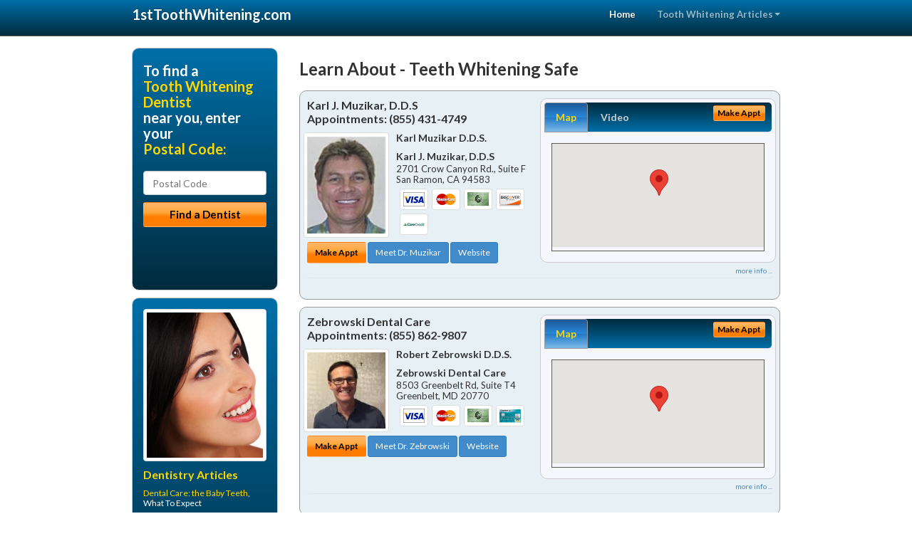

--- FILE ---
content_type: text/html; charset=utf-8
request_url: https://www.1sttoothwhitening.com/teeth-whitening-safe
body_size: 14258
content:


<!DOCTYPE html>

<html xmlns="http://www.w3.org/1999/xhtml">
<head id="Head1"><meta http-equiv="Content-Type" content="text/html; charset=iso-8859-1" /><meta name="viewport" content="width=device-width, initial-scale=1.0" /><meta http-equiv="X-UA-Compatible" content="IE=edge" /><title>Teeth Whitening Safe</title>
<link rel="canonical" href="http://www.1sttoothwhitening.com/virtualpage" /><meta name="robots" content="index, follow, noodp, archive, noydir" />






    <script type="text/javascript" src="//ajax.googleapis.com/ajax/libs/jquery/1.11.1/jquery.min.js"></script>
    <script type="text/javascript" src="/Content/Flowplayer/flowplayer.min.js"></script>
    <script type='text/javascript' >
        //<![CDATA[
        var _gaq = _gaq || [];        _gaq.push(['_setAccount', 'UA-2271452-12']);        _gaq.push(['_trackPageview']);        (function()        {            var ga = document.createElement('script');            ga.type = 'text/javascript'; ga.async = true;            ga.src = ('https:' == document.location.protocol ? 'https://ssl' : 'http://www') + '.google-analytics.com/ga.js';            var s = document.getElementsByTagName('script')[0]; s.parentNode.insertBefore(ga, s);         })();
        //]]>
    </script>
<meta name="google-site-verification" content="VMbd9ime6swAhXJuuyhJBAR6k_t5qJQT_gd41A4qO30" />

        <script src="/content/scripts/jquery.expander.min.js"></script>

<link rel="stylesheet" href="//maxcdn.bootstrapcdn.com/bootstrap/3.2.0/css/bootstrap.min.css" /><link rel="stylesheet" href="/content/styles/national/bootstrap-overrides.css" /><link rel="stylesheet" href="/content/styles/national/bootstrap-theme.css" /><link rel="stylesheet" href="/content/styles/national/master.css" /><link href="//fonts.googleapis.com/css?family=Lato:300,400,700,900,300italic,400italic,700italic,900italic" rel="stylesheet" type="text/css" />
    <!--[if lt IE 9]>
      <script src="//html5shim.googlecode.com/svn/trunk/html5.js"></script>
    <![endif]-->

<script async src="//pagead2.googlesyndication.com/pagead/js/adsbygoogle.js"></script>
<script>
    (adsbygoogle = window.adsbygoogle || []).push({
        google_ad_client: "ca-pub-4280788974163449",
        enable_page_level_ads: true
    });
</script>

<meta name="description" content="Teeth whitening safe – Find a local dentist for tooth whitening near you. Evaluate dentists in your area with special training in the latest affordable dental teeth whitening technology. Ask about treatment options with flexible financial plans." /><meta name="keywords" content="teeth whitening safe, teeth whitening, tooth whitening" /></head>
<body>
    
    

<div class="navbar navbar-inverse navbar-fixed-top" role="navigation">
        <div class="container">
            <div class="navbar-header">
                <button type="button" class="navbar-toggle pull-right" data-toggle="collapse" data-target=".navbar-ex1-collapse">
                    <span class="sr-only">Toggle navigation</span>
                    <span class="icon-bar"></span>
                    <span class="icon-bar"></span>
                    <span class="icon-bar"></span>
                </button>
                <a href="/" class="navbar-brand"><strong>1stToothWhitening.com</strong></a>
            </div>

            <div class="collapse navbar-collapse navbar-ex1-collapse" role="navigation">
                <ul class="nav navbar-nav navbar-right">
                    <li class="active"><a href="/">Home</a></li>
                    <li class="dropdown">
                        <a href="/article-index" class="dropdown-toggle" data-toggle="dropdown">Tooth Whitening Articles<b class="caret"></b></a>
                        <ul class="dropdown-menu">
        
            <li><a href="/article-index#toothwhitening1" >White Teeth</a></li>
        
            <li><a href="/article-index#toothwhitening2" >Teeth Whitener</a></li>
        
            <li><a href="/article-index#toothwhitening3" >Teeth Bleaching</a></li>
        
            <li><a href="/article-index#toothwhitening4" >Yellow Teeth</a></li>
        
                        </ul>
                    </li> 
                </ul>
            </div>
        </div>
    </div>
    
        <div class="container directory-wrapper">
            <div class="row">
                <!-- Features Row -->
                <div class="features_op1_row">
                    <!-- Feature -->
            
<div class="col-sm-9 col-sm-push-3 col-md-9 col-md-push-3">

    <h1 class="city-headline">Learn About - Teeth Whitening Safe</h1>
    
        
                  
                  

<div class="box-container-card"> 
<div class="row">                   
<div class="col-sm-6 card-left">

  <h2><span itemprop="name">Karl J. Muzikar, D.D.S</span><br />
  <span itemprop="telephone">Appointments: <span data-escapptphone="%28%38%35%35%29%20%34%33%31%2d%34%37%34%39" class="_apptphone_">(925) 820-6623</span></span></h2>
<div class="row"> 
<div class="col-xs-4 col-sm-5 card-photo">
    <span itemprop="photo">
    <img alt="Practice Photo" class="img-thumbnail" src="/media/user/11465/35264/DrMuzikar.jpg?t=D7412EE6" />
    
</span>
</div> 

<div class="col-xs-8 col-sm-7 card-info">   
<h3><span itemprop="name">Karl Muzikar D.D.S.</span></h3>
<h4><span itemprop="name">Karl J. Muzikar, D.D.S</span></h4>
<div itemprop="address" itemscope itemtype="http://schema.org/PostalAddress">
 <p><span itemprop="streetAddress">2701 Crow Canyon Rd., Suite F </span></p>
                      <p><span itemprop="addressLocality">San Ramon</span>, 
                          <span itemprop="addressRegion">CA</span> 
                          <span itemprop="postalCode">94583</span></p>                    
</div>
<div itemprop="geo" itemscope itemtype="http://schema.org/GeoCoordinates">
      <meta itemprop="latitude" content="37.7737589" />
      <meta itemprop="longitude" content="-121.9842999" />
</div>
<div class="card-cc-logos">

    <img alt="accepted credit card" class="img-thumbnail pull-left" src="/media/common/288/Visa_60x40.gif" title="my title" /><img alt="accepted credit card" class="img-thumbnail pull-left" src="/media/common/287/MasterCard_60x40.gif" title="my title" /><img alt="accepted credit card" class="img-thumbnail pull-left" src="/media/common/284/AmEx_60x40.gif" title="my title" /><img alt="accepted credit card" class="img-thumbnail pull-left" src="/media/common/286/Discover_60x40.gif" title="my title" /><img alt="accepted credit card" class="img-thumbnail pull-left" src="/media/common/290/CareCredit_60x40.gif" title="my title" />

</div>  
</div>
</div>  <!-- end row --> 


<div class="row card-buttons"> 
<div class="btn-group btn-group-justified">
<div class="col-xs-12">
<a data-toggle="modal" href="#apptModal1886" class="btn btn-sm orange">Make Appt</a>
<a class="btn btn-sm btn-primary" href="/dentist/karl-j-muzikar-d-d-s/d1886">Meet Dr. Muzikar</a> 
 
<a class="btn btn-sm btn-primary" href="http://www.sanramondental.com" target="_blank">Website</a>
    
</div>
</div>                     
</div>   <!-- end card row buttons --> 

</div>  <!--end card left -->

<div class="col-sm-6 card-right hidden-xs">
<div class="nav-tabs-container">

   <ul class="nav nav-tabs">
      <li class="active"><a data-toggle="tab" href="#tab-map-1886">Map</a></li>

    
      <li><a data-toggle="tab" href="#tab-video-1886">Video</a></li>
        
   </ul>

   <div class="tab-content">
   <div id="tab-map-1886" class="tab-pane active">
       <div class="tab-map-container">
           <iframe src='/GoogleMap/Simple/1886/300px/145px' scrolling='no' frameborder='0' style='border:0px;width:300px;height:145px'></iframe>
 </div>
   </div>

    
   <div id="tab-video-1886" class="tab-pane"> 
        <div id="99bfd264dff94e10bbef47a299ef39e8" data-key="$1142043311465528" style="background-image:url(https://gen4videos.s3.amazonaws.com/Dentistry-3-Still.jpg)"></div>
<script>
  flowplayer(document.getElementById("99bfd264dff94e10bbef47a299ef39e8"), {
    autoplay: false,
    adaptiveRatio: false,
    ratio: 9 / 16,
    splash: true,
    clip: {
      sources: [
        {
          type: "video/mp4",
          src: "http://gen4videos.s3.amazonaws.com/Dentistry-3.mp4"
        }
      ]
      ,
      subtitles: [
        {
          "default": false, // note the quotes around "default"!
          kind: "subtitles", srclang: "en", label: "English",
          src: "https://gen4videos.s3.amazonaws.com/Dentistry-3.vtt"
        }
      ]
    }
  });
</script>

   </div>
        
   </div>
    </div>


<a data-toggle="modal" href="#apptModal1886" class="btn btn-xs orange card-tab-button">Make Appt</a>
</div>  <!-- end card right -->
</div>  <!-- end row -->

<div class="row card-bottom">
<div class="col-xs-12 card-bottom">
<div class="panel-group" id="accordion-1886">
  <div class="panel panel-default">
    <div class="panel-heading"> 
        <a class="accordion-toggle" data-toggle="collapse" data-parent="#accordion-1886" href="#collapse-1886">
          more info ...
        </a>
    </div>
    <div id="collapse-1886" class="panel-collapse collapse">
      <div class="panel-body">
<div class="more-info-link">
<h2><a href="/dentist/karl-j-muzikar-d-d-s/d1886">San Ramon Teeth Whitening</a> 
</h2>
</div>
<div itemprop="description">
<!-- insert three long-form benefits from the location profile, selected randomly -->

        <p>San Ramon area Invisalign® dentist Karl Muzikar, D.D.S. is happy to provide your new clear braces. At Karl J. Muzikar, D.D.S, we want you to have the straight teeth and beautiful smile you desire.</p><p>We're happy to assess your needs create your individual treatment plan for braces. You may be able to have your new Invisalign® aligners sooner than you think!</p><p>Karl Muzikar, D.D.S. is proud to be a trusted San Ramon area Zoom!® teeth whitening dentist. Our patients love the short amount of time the tooth whitening treatment takes as much as they love the results.</p><p>You'll be able to relax in our comfortable surroundings. In just about an hour, you'll have a sparkling white smile!</p><p>For natural-looking prosthodontics, San Ramon area dentures dentist Karl Muzikar, D.D.S. has extensive experience. Our team uses quality materials and current techniques to deliver the results you want.</p><p>We'll assess your situation and design a treatment plan to replace your missing teeth. You'll be able to smile again with confidence and ease.</p><p>San Ramon area periodontics dentist, Dr. Muzikar offers extensive experience. Gingivitis and bleeding gums can be risk factors for more serious health problems if not treated promptly.</p><p>Our friendly and highly-trained team will assess your needs and design an individual treatment plan. We're here to help you maintain healthy gums and teeth for life.</p><p>If you're looking for dentures that look great and last, look no further than Karl J. Muzikar, D.D.S located in the San Ramon, CA area. Karl Muzikar, D.D.S. will assess your needs and fit you with durable, comfortable, natural-looking dentures - at a price you can afford.</p>

    </div>
<!-- insert all the product logos defined at the location level -->
<div class="city-product-logos">
    <img alt="dental products" class="img-thumbnail" src="/media/common/427/zoom_footer_logo.gif" title="my title" /><img alt="dental products" class="img-thumbnail" src="/media/common/423/invisalign_footer_logo.gif" title="my title" />

    </div>
</div>
</div>
      </div>
    </div>
  </div>
  </div>

 <!-- Appointment Form Modal -->
<div class="modal fade" id="apptModal1886" tabindex="-1" role="dialog" aria-labelledby="myModalLabel" aria-hidden="true">
    <div class="modal-dialog">
      <div class="modal-content">
        <div class="modal-header">
          <button type="button" class="close" data-dismiss="modal" aria-hidden="true">&times;</button>
          <h4 class="modal-title">Request an Appointment With Karl J. Muzikar, D.D.S</h4>
        </div>
        <div class="modal-body">
           <iframe style="border: 0px;" src="/appointment-form?id=1886" width="100%" height = "100%" ></iframe>
        </div>
        <div class="modal-footer">
          <button type="button" class="btn btn-primary" data-dismiss="modal">Close</button>
        </div>
      </div><!-- /.modal-content -->
    </div><!-- /.modal-dialog -->
  </div>

</div> <!-- end col -->

                  
              
                  
                  

<div class="box-container-card"> 
<div class="row">                   
<div class="col-sm-6 card-left">

  <h2><span itemprop="name">Zebrowski Dental Care</span><br />
  <span itemprop="telephone">Appointments: <span data-escapptphone="%28%38%35%35%29%20%38%36%32%2d%39%38%30%37" class="_apptphone_">(301) 552-4488</span></span></h2>
<div class="row"> 
<div class="col-xs-4 col-sm-5 card-photo">
    <span itemprop="photo">
    <img alt="Practice Photo" class="img-thumbnail" src="/media/user/12536/42703/doc4.jpg?t=A65BACE7" />
    
</span>
</div> 

<div class="col-xs-8 col-sm-7 card-info">   
<h3><span itemprop="name">Robert Zebrowski D.D.S.</span></h3>
<h4><span itemprop="name">Zebrowski Dental Care</span></h4>
<div itemprop="address" itemscope itemtype="http://schema.org/PostalAddress">
 <p><span itemprop="streetAddress">8503 Greenbelt Rd, Suite T4 </span></p>
                      <p><span itemprop="addressLocality">Greenbelt</span>, 
                          <span itemprop="addressRegion">MD</span> 
                          <span itemprop="postalCode">20770</span></p>                    
</div>
<div itemprop="geo" itemscope itemtype="http://schema.org/GeoCoordinates">
      <meta itemprop="latitude" content="38.9905759" />
      <meta itemprop="longitude" content="-76.8585626" />
</div>
<div class="card-cc-logos">

    <img alt="accepted credit card" class="img-thumbnail pull-left" src="/media/common/288/Visa_60x40.gif" title="my title" /><img alt="accepted credit card" class="img-thumbnail pull-left" src="/media/common/287/MasterCard_60x40.gif" title="my title" /><img alt="accepted credit card" class="img-thumbnail pull-left" src="/media/common/284/AmEx_60x40.gif" title="my title" /><img alt="accepted credit card" class="img-thumbnail pull-left" src="/media/common/285/CapitalOne_60x40.gif" title="my title" />

</div>  
</div>
</div>  <!-- end row --> 


<div class="row card-buttons"> 
<div class="btn-group btn-group-justified">
<div class="col-xs-12">
<a data-toggle="modal" href="#apptModal3138" class="btn btn-sm orange">Make Appt</a>
<a class="btn btn-sm btn-primary" href="/dentist/zebrowski-dental-care/d3138">Meet Dr. Zebrowski</a> 
 
<a class="btn btn-sm btn-primary" href="http://www.greenbeltcosmeticdentist.com" target="_blank">Website</a>
    
</div>
</div>                     
</div>   <!-- end card row buttons --> 

</div>  <!--end card left -->

<div class="col-sm-6 card-right hidden-xs">
<div class="nav-tabs-container">

   <ul class="nav nav-tabs">
      <li class="active"><a data-toggle="tab" href="#tab-map-3138">Map</a></li>

    
   </ul>

   <div class="tab-content">
   <div id="tab-map-3138" class="tab-pane active">
       <div class="tab-map-container">
           <iframe src='/GoogleMap/Simple/3138/300px/145px' scrolling='no' frameborder='0' style='border:0px;width:300px;height:145px'></iframe>
 </div>
   </div>

    
   </div>
    </div>


<a data-toggle="modal" href="#apptModal3138" class="btn btn-xs orange card-tab-button">Make Appt</a>
</div>  <!-- end card right -->
</div>  <!-- end row -->

<div class="row card-bottom">
<div class="col-xs-12 card-bottom">
<div class="panel-group" id="accordion-3138">
  <div class="panel panel-default">
    <div class="panel-heading"> 
        <a class="accordion-toggle" data-toggle="collapse" data-parent="#accordion-3138" href="#collapse-3138">
          more info ...
        </a>
    </div>
    <div id="collapse-3138" class="panel-collapse collapse">
      <div class="panel-body">
<div class="more-info-link">
<h2><a href="/dentist/zebrowski-dental-care/d3138">Greenbelt Teeth Whitening</a> 
</h2>
</div>
<div itemprop="description">
<!-- insert three long-form benefits from the location profile, selected randomly -->

        <p>If you're looking for dentures that look great and last, look no further than Zebrowski Dental Care located in the Greenbelt, MD area. Robert Zebrowski, D.D.S. will assess your needs and fit you with durable, comfortable, natural-looking dentures - at a price you can afford.</p><p>Dr. Robert Zebrowski at his Greenbelt area dental implants practice offers extensive experience restoring your dental implant crown.</p><p>Our dedicated team uses state-of-the-art materials and techniques for stability and longevity. You'll enjoy the comfort and confidence of natural-looking teeth.</p><p>If you're interested in natural-looking bridges and dentures, look no further than Robert Zebrowski, D.D.S. who practices in the Greenbelt, Maryland area. Using modern materials and techniques, Dr. Zebrowski can achieve the natural look you seek. You will be very pleased with the comfortable, long-lasting results.</p><p>Dr. Robert Zebrowski has a gentle touch and provides comfortable cleaning for a whiter smile. Offering tooth whitening in the Greenbelt, Maryland area, Dr. Zebrowski assures you that a bright, healthy smile is the result of regular, preventative, professional dental cleanings.</p><p>Greenbelt area restorative dentistry at Zebrowski Dental Care can produce natural-looking results. If you have a damaged or missing tooth, we can help.</p><p>Our highly skilled team will assess your need for a crown, bridge, implant or other procedure to restore or improve your smile. Our goal is to provide quality dental care for your life-long oral health.</p>

    </div>
<!-- insert all the product logos defined at the location level -->
<div class="city-product-logos">
    <img alt="dental products" class="img-thumbnail" src="/media/common/423/invisalign_footer_logo.gif" title="my title" /><img alt="dental products" class="img-thumbnail" src="/media/common/30397/veneers-footer.jpg" title="my title" />

    </div>
</div>
</div>
      </div>
    </div>
  </div>
  </div>

 <!-- Appointment Form Modal -->
<div class="modal fade" id="apptModal3138" tabindex="-1" role="dialog" aria-labelledby="myModalLabel" aria-hidden="true">
    <div class="modal-dialog">
      <div class="modal-content">
        <div class="modal-header">
          <button type="button" class="close" data-dismiss="modal" aria-hidden="true">&times;</button>
          <h4 class="modal-title">Request an Appointment With Zebrowski Dental Care</h4>
        </div>
        <div class="modal-body">
           <iframe style="border: 0px;" src="/appointment-form?id=3138" width="100%" height = "100%" ></iframe>
        </div>
        <div class="modal-footer">
          <button type="button" class="btn btn-primary" data-dismiss="modal">Close</button>
        </div>
      </div><!-- /.modal-content -->
    </div><!-- /.modal-dialog -->
  </div>

</div> <!-- end col -->

                  
              
                  
                  

<div class="box-container-card"> 
<div class="row">                   
<div class="col-sm-6 card-left">

  <h2><span itemprop="name">Lincoln Dental</span><br />
  <span itemprop="telephone">Appointments: <span data-escapptphone="%28%35%30%38%29%20%37%35%34%2d%35%38%39%31" class="_apptphone_">(508) 754-5891</span></span></h2>
<div class="row"> 
<div class="col-xs-4 col-sm-5 card-photo">
    <span itemprop="photo">
    <img alt="Practice Photo" class="img-thumbnail" src="/media/user/11443/37524/_DSC0117.jpg?t=1DAC21A6" />
    
</span>
</div> 

<div class="col-xs-8 col-sm-7 card-info">   
<h3><span itemprop="name">Frank Voci D.M.D.</span></h3>
<h4><span itemprop="name">Lincoln Dental</span></h4>
<div itemprop="address" itemscope itemtype="http://schema.org/PostalAddress">
 <p><span itemprop="streetAddress">129 Lincoln St </span></p>
                      <p><span itemprop="addressLocality">Worcester</span>, 
                          <span itemprop="addressRegion">MA</span> 
                          <span itemprop="postalCode">01605</span></p>                    
</div>
<div itemprop="geo" itemscope itemtype="http://schema.org/GeoCoordinates">
      <meta itemprop="latitude" content="42.27774" />
      <meta itemprop="longitude" content="-71.794453" />
</div>
<div class="card-cc-logos">

    <img alt="accepted credit card" class="img-thumbnail pull-left" src="/media/common/288/Visa_60x40.gif" title="my title" /><img alt="accepted credit card" class="img-thumbnail pull-left" src="/media/common/287/MasterCard_60x40.gif" title="my title" /><img alt="accepted credit card" class="img-thumbnail pull-left" src="/media/common/284/AmEx_60x40.gif" title="my title" /><img alt="accepted credit card" class="img-thumbnail pull-left" src="/media/common/286/Discover_60x40.gif" title="my title" /><img alt="accepted credit card" class="img-thumbnail pull-left" src="/media/common/290/CareCredit_60x40.gif" title="my title" />

</div>  
</div>
</div>  <!-- end row --> 


<div class="row card-buttons"> 
<div class="btn-group btn-group-justified">
<div class="col-xs-12">
<a data-toggle="modal" href="#apptModal1861" class="btn btn-sm orange">Make Appt</a>
<a class="btn btn-sm btn-primary" href="/dentist/lincoln-dental/d1861">Meet Dr. Voci</a> 
 
<a class="btn btn-sm btn-primary" href="http://www.dentistworcester.com" target="_blank">Website</a>
    
</div>
</div>                     
</div>   <!-- end card row buttons --> 

</div>  <!--end card left -->

<div class="col-sm-6 card-right hidden-xs">
<div class="nav-tabs-container">

   <ul class="nav nav-tabs">
      <li class="active"><a data-toggle="tab" href="#tab-map-1861">Map</a></li>

    
      <li><a data-toggle="tab" href="#tab-video-1861">Video</a></li>
        
   </ul>

   <div class="tab-content">
   <div id="tab-map-1861" class="tab-pane active">
       <div class="tab-map-container">
           <iframe src='/GoogleMap/Simple/1861/300px/145px' scrolling='no' frameborder='0' style='border:0px;width:300px;height:145px'></iframe>
 </div>
   </div>

    
   <div id="tab-video-1861" class="tab-pane"> 
        <div id="4042a8620af14646ad2b0a34e2876832" data-key="$1142043311465528" style="background-image:url(https://gen4videos.s3.amazonaws.com/Basic-Lumivid-3-2.jpg)"></div>
<script>
  flowplayer(document.getElementById("4042a8620af14646ad2b0a34e2876832"), {
    autoplay: false,
    adaptiveRatio: false,
    ratio: 9 / 16,
    splash: true,
    clip: {
      sources: [
        {
          type: "video/mp4",
          src: "http://gen4videos.s3.amazonaws.com/Basic-Lumivid-3.mp4"
        }
      ]
      ,
      subtitles: [
        {
          "default": false, // note the quotes around "default"!
          kind: "subtitles", srclang: "en", label: "English",
          src: "https://gen4videos.s3.amazonaws.com/Basic-Lumivid-3.vtt"
        }
      ]
    }
  });
</script>

   </div>
        
   </div>
    </div>


<a data-toggle="modal" href="#apptModal1861" class="btn btn-xs orange card-tab-button">Make Appt</a>
</div>  <!-- end card right -->
</div>  <!-- end row -->

<div class="row card-bottom">
<div class="col-xs-12 card-bottom">
<div class="panel-group" id="accordion-1861">
  <div class="panel panel-default">
    <div class="panel-heading"> 
        <a class="accordion-toggle" data-toggle="collapse" data-parent="#accordion-1861" href="#collapse-1861">
          more info ...
        </a>
    </div>
    <div id="collapse-1861" class="panel-collapse collapse">
      <div class="panel-body">
<div class="more-info-link">
<h2><a href="/dentist/lincoln-dental/d1861">Worcester Teeth Whitening</a> 
</h2>
</div>
<div itemprop="description">
<!-- insert three long-form benefits from the location profile, selected randomly -->

        <p>If you need gum disease treatment, Worcester area gum disease dentist, Dr. Voci offers extensive experience. Unhealthy gums can be a risk factor for more serious health problems if not treated promptly.</p><p>Our professional team will assess your situation and create a personalized treatment plan. We're committed to your life-long healthy gums and teeth.</p><p>At Lincoln Dental, we offer lots of ways to pay. Cash, check, debit card, credit card, insurance, monthly payment plans, and finance options are all available at our Worcester area dental practice.</p><p>We are committed to making it as easy and convenient for you to pay for your dental care as possible.</p><p>Worcester area cosmetic dentist Frank Voci, D.M.D. has extensive experience creating beautiful smiles. They're one of the first things people notice about you.</p><p>Our professional team will be happy to discuss your aesthetic dentistry options. The attractive results you'll get from Lincoln Dental can change your life!</p><p>Don't let untreated dental problems get you down. Rebuild your confidence with a beautiful new smile. From simple treatments that make a big difference, to more extensive work, unveiling the smile you were meant to have can have profound life-changing effects. Serving the Worcester, MA area and offering tooth whitening, Dr. Voci can help you develop an affordable treatment plan you'll feel good about.</p><p>Trusted Worcester area TMJ/TMD dentist Dr. Frank Voci can help you live pain-free again. If your life is disrupted by head, neck or facial pain, we can evaluate you for temporomandibular joint disorder, and provide treatment for the underlying jaw and joint problems.</p><p>Let our team of highly skilled professionals provide treatment that brings relief from the pain. There's no need to suffer any longer.</p>

    </div>
<!-- insert all the product logos defined at the location level -->
<div class="city-product-logos">
    

    </div>
</div>
</div>
      </div>
    </div>
  </div>
  </div>

 <!-- Appointment Form Modal -->
<div class="modal fade" id="apptModal1861" tabindex="-1" role="dialog" aria-labelledby="myModalLabel" aria-hidden="true">
    <div class="modal-dialog">
      <div class="modal-content">
        <div class="modal-header">
          <button type="button" class="close" data-dismiss="modal" aria-hidden="true">&times;</button>
          <h4 class="modal-title">Request an Appointment With Lincoln Dental</h4>
        </div>
        <div class="modal-body">
           <iframe style="border: 0px;" src="/appointment-form?id=1861" width="100%" height = "100%" ></iframe>
        </div>
        <div class="modal-footer">
          <button type="button" class="btn btn-primary" data-dismiss="modal">Close</button>
        </div>
      </div><!-- /.modal-content -->
    </div><!-- /.modal-dialog -->
  </div>

</div> <!-- end col -->

                  
              
<div class="well well-sm">
    <div class="virtual-listings">  
    <h2>More Tooth Whitening Dentists in the Worcester, MA Area Near You</h2>
    <div class="row">
        
                <div class="col-md-6">
                    <p>BURTON FAMILY DENTAL & ASSOCIATE<br />
                        1720 W ARLINGTON BLVD<br />
                        GREENVILLE, NC, 27834<br />
                        (252) 353-2111</p>
                </div>
            
                <div class="col-md-6">
                    <p>CRESCENT FAMILY DENTISTRY<br />
                        2442 SW CARY PKWY<br />
                        CARY, NC, 27513<br />
                        (919) 674-6070</p>
                </div>
            
    </div>

<h2><a href="//internetdentalalliance.com" target="_blank">Doctor - Activate Your Free 1stToothWhitening Directory Listing</a></h2>

<div class="row">
        
                <div class="col-md-6">
                    <p>Lifetime Dental Llc <br />
                        321 Briggs Ave Ste 3<br />
                        Park River, ND, 58270<br />
                        (701) 284-7777</p>
                </div>
            
                <div class="col-md-6">
                    <p>JEROME M CRAYLE D.D.S. PLLC<br />
                        2148 NC HWY 54<br />
                        GRAHAM, NC, 27253<br />
                        (336) 578-3896</p>
                </div>
            
    </div>
    </div>

<!-- LTL-Redis:ezN9LXsxNH0te3RlZXRoLXdoaXRlbmluZy1zYWZlfXx7M30tezE0fS17TmF0aW9uYWxEaXJlY3RvcnlWaXJ0dWFsUGFnZX0te1ZpcnR1YWxQYWdlfS17L3RlZXRoLXdoaXRlbmluZy1zYWZlfQ== -->


    <div class="virtual-articles">
        
                <div class="article-item expandable">
                    <h2>Teeth Whitening: Advanced Dental Techniques for Bright, White Teeth</h2>
                    

                    <p>Advanced dental techniques now provide consumers with exciting, new options for enhancing their smiles. Revolutionary methods are now available for tooth bleaching to make smiles sparkle!</p>
<p>Teeth bleaching or whitening lightens the color of teeth whether darkened from age, coffee, tea or tobacco.  The brightening effects of <a href="https://www.1sttoothwhitening.com">teeth whiteners</a> can last up to five years after the treatment depending on your personal habits, such as smoking or drinking coffee or tea.</p>
<h2>Is Tooth Whitening Right for You?</h2>
<p>Teeth bleaching has a higher than 90% success rate. It is tough on stains but gentle on your teeth!  Results vary depending on several factors such as teeth stained from smoking; from taking certain medications such as tetracycline during tooth development; or from fluorosis, a condition occurring in the presence of too much fluoride.</p>
<p>A tooth whitener will not lighten fillings or artificial materials used in dental repair such as crowns, porcelain veneers, etc.  Your dentist may discourage treatment if you have sensitive teeth, periodontal disease, teeth with worn enamel or if you're pregnant or breast-feeding.</p>
<h2>Tooth Bleaching - Several Options Available</h2>
<p>Some tooth whitening treatments are performed in the dental office using an in-office bleaching system, such as laser bleaching.  This method lightens teeth instantly.  The same results may be obtained more economically through dentist-supervised at-home tooth bleaching, but take longer to achieve.  Some teeth whitening systems, which bleach your teeth while you sleep, work in 10 to 14 days (or more accurately nights)!  Others bleach your teeth from two to four hours a day requiring three to six weeks to complete.</p>
<p>It's important to know that certain types of stains respond better to different types of whitening materials.  In such cases, your dentist may recommend one <a href="https://www.1sttoothwhitening.com/a/1024/teeth-whitener">tooth whitener</a> method over the other.</p>
<h2>Teeth Bleaching - The Steps to Bright, White Teeth</h2>
<ul>
<li>Your dentist will first examine your teeth and gums and discuss the procedure best suited to your individual needs.  Any cavities or <a href="https://www.1stgumdisease.com">gum disease</a> problems must be treated before teeth bleaching can begin.</li>
<li>The in-office method generally takes one to three hours and results in an immediate noticeable change.</li>
<li>For the at-home method, special molds will be made of your teeth. These will be used to make custom-fitted flexible trays that will hold the bleaching gel comfortably in your mouth.</li>
<li>When you get your tooth bleaching trays, you'll receive instructions about wearing them.  These directions must be carefully followed.  Only the materials provided by the tooth whitening dentist can be safely used.</li>
<li>After completing the treatment, your teeth will be checked by your dental provider to discuss the results.</li>
<li>Smile.  Your new white teeth will radiate a bright look!</li>
</ul>
<h2>Safety</h2>
<p>Research over the last five years has proven that teeth bleaching is both safe and effective. The American Dental Association's seal of approval has been given to a wide range of tooth whitener products. Generally, the only side effect from treatment may be some sensitivity to hot and cold foods. If this occurs, sensitivity normally disappears within 48 hours.</p>
<p>By Brian J. Gray, DDS, MAGD, FICO</p>

                    <div class="author-box">
                        <!-- if the article has no author, display the following author box -->
                        <!-- there is really no need to use variable content here since only one. Just inline the html. -->
                        <img src="/content/images/Jim-4.jpg" style="width:40px;" alt="Jim Du Molin" />
                        <p><a href="https://plus.google.com/111631360758184447347/about?rel=author" onclick="javascript:_gaq.push(['_trackEvent','outbound-article','http://plus.google.com']);">+Jim Du Molin</a> is a leading Internet search expert helping individuals and families connect with the right dentist in their area. Visit his <a href="/author">author page</a>.</p>
                    </div>
                </div>
            
                <div class="article-item expandable">
                    <h2>Whitening: An Overview of the Steps to Getting White Teeth</h2>
                    

                    <p>White teeth are always in style. Unfortunately, our teeth naturally darken as we get older. Smoking and coffee can lead to <a href="https://www.1sttoothwhitening.com">yellow teeth</a>. Over time, the bright smile of youth may fade.</p>
<p>That's where teeth whitening comes to the rescue! A smile makeover can improve self-confidence and give you a new lease on life. It doesn't have to be an extreme dental makeover that costs tens of thousands of dollars and takes months to complete. Instant whitening can be done in your dentist's office in about an hour.</p>
<p>Laser whitening uses a dental laser to activate the bleach the dentist applies to your teeth. You can also get professional <a href="https://www.1sttoothwhitening.com/a/362/teeth-whitening">teeth whitening</a> that uses a strong teeth whitener without laser light. Your teeth can be lightened by a number of shades in a single appointment. If you have stubborn deep-down stains on your teeth, you may need more than one teeth bleaching session to get the whitest teeth possible.</p>
<p>You can also whiten your teeth at home. Your <a href="https://www.1stdentist.com">dentist</a> can give you a tooth whitening kit that will give you a brighter smile in a matter of weeks. Or you can buy tooth whiteners at the store; though they're not as strong as what your dentist can provide, they can help you maintain whiter teeth after teeth whitening treatment.</p>

                    <div class="author-box">
                        <!-- if the article has no author, display the following author box -->
                        <!-- there is really no need to use variable content here since only one. Just inline the html. -->
                        <img src="/content/images/Jim-4.jpg" style="width:40px;" alt="Jim Du Molin" />
                        <p><a href="https://plus.google.com/111631360758184447347/about?rel=author" onclick="javascript:_gaq.push(['_trackEvent','outbound-article','http://plus.google.com']);">+Jim Du Molin</a> is a leading Internet search expert helping individuals and families connect with the right dentist in their area. Visit his <a href="/author">author page</a>.</p>
                    </div>
                </div>
            
    </div>
</div>




</div>

    


            
    

<div class="col-sm-3 col-sm-pull-9 hidden-xs">
       <div class="box-container-form">
       <h3>To find a<br /><span class="gold">Tooth Whitening Dentist</span><br />near you, enter your<br /><span class="gold">Postal Code:</span></h3>
                        <form role="form" method="get" action="/search">
                        <input class="form-control" type="text" placeholder="Postal Code" name="q">
                        <input type="submit" value="Find a Dentist" class="btn btn-sm btn-block orange">
                        </form>
 <div class="bbbgplus-side">
<!-- Removed G+ Logo - VM 2017-06-21
<a href="https://plus.google.com/+1sttoothwhitening" rel="publisher" class="pull-right hidden-sm" target="_blank">
    <img src="https://ssl.gstatic.com/images/icons/gplus-32.png" alt="" style="border:none;padding:0;margin:0;" />
</a> 
-->
<iframe src="//seal-goldengate.bbb.org/logo/rbhzbus/iframe/internet-dental-alliance-58460.html" width="100" height="38" frameborder="0" marginwidth="0" marginheight="0" scrolling="no"></iframe>
</div> 
</div>

<div class="box-container-articles">
<img id="Image1" class="img-thumbnail" src="/media/common/9673/200x250-038.jpg" alt="" />                              
<h3>Dentistry Articles</h3>
<div class="articles-sidebar">
        
            <p><a href="https://www.1stpediatricdentist.com/a/390/baby-teeth">Dental Care: the Baby Teeth</a>, What To Expect</p>
        
            <p><a href="https://www.1stsleepapnea.com/a/551/cpap-machines">CPAP Machines</a> Let Sleep Apnea Patients Breathe Easier</p>
        
            <p><a href="https://www.1stpediatricdentist.com/a/408/dentistry-for-children">Tooth Care</a>: Space Maintainers</p>
        
            <p>Four Ways To Be Understood By Your <a href="https://www.1stsedationdentist.com/a/1070/dentist">Dentist</a></p>
        
            <p>When Are <a href="https://www.1stdentures.com/a/172/new-dentures">New Dentures</a> Needed?</p>
        
            <p>The <a href="https://www.1stdentures.com/a/109/false-teeth">False Teeth</a> Shut-In</p>
        
</div>
 </div>

<br />

<!-- Start -->
<script async src="//pagead2.googlesyndication.com/pagead/js/adsbygoogle.js"></script>
<!-- VirtualPage-LeftBar -->
<ins class="adsbygoogle"
     style="display:inline-block;width:205px;height:300px"
     data-ad-client="ca-pub-4280788974163449"
     data-ad-slot="4950332411"></ins>
<script>
(adsbygoogle = window.adsbygoogle || []).push({});
</script>
<!-- End --> 



  <div class="modal fade" id="top15Modal" tabindex="-1" role="dialog" aria-labelledby="myModalLabel" aria-hidden="true">
    <div class="modal-dialog">
      <div class="modal-content">
        <div class="modal-header">
          <button type="button" class="close" data-dismiss="modal" aria-hidden="true">&times;</button>
          <h4 class="modal-title">Top 15 Things To Know Before You Select a Dentist</h4>
        </div>
        <div class="modal-body">
           <iframe style="border: 0px;" src="/top15" width="100%" height = "100%" ></iframe>
        </div>
        <div class="modal-footer">
          <button type="button" class="btn btn-primary" data-dismiss="modal">Close</button>
        </div>
      </div><!-- /.modal-content -->
    </div><!-- /.modal-dialog -->
  </div><!-- /.modal -->


 </div>

                </div>
            </div>
        </div>
    
    

<footer id="footer">
        <div class="container">            
            <div class="row credits">
                <div class="col-md-12">                    
                    <div class="row copyright">
                        <div class="col-md-12">
                        <h4>To find a Tooth Whitening Dentist near you, enter your postal code below.</h4>
                        <div class="footer-form">
                        <form role="form" method="get" action="/search">
                        <input class="form-control" type="text" placeholder="Enter Your Postal Code Here" name="q">
                        <input type="submit" value="Click Here To Find a Dentist" class="btn btn-md btn-block orange">
                        </form>
                        </div>
                        
<p>&copy; 2026, Internet Dental Alliance, Inc. All Rights Reserved.<br /><a href="/about">About Us</a> - <a href="/article-index">About Tooth Whitening Dentistry</a> - <a href="/terms" rel="nofollow">Terms of Service Agreement</a> - <a href="/privacy" rel="nofollow">Privacy Policy</a> - <a href="/privacy#AccessibilityStatement" rel="nofollow">Accessibility Statement</a> - <a href="https://www.internetdentalalliance.com" target="_blank">Doctor Registration</a></p>
         </div>
                    </div>
                </div>            
            </div>
        </div>
    </footer>

    <script>
        $(document).ready(function () {
            $('div.expandable').expander({
                slicePoint: 300
            });
        });
</script>  

 
    
<script type="text/javascript">
$("._apptphone_").replaceWith(function () {{ return unescape($(this).attr("data-escapptphone")); }});
</script>

<!-- Scripts -->       
<script type="text/javascript" src="//maxcdn.bootstrapcdn.com/bootstrap/3.2.0/js/bootstrap.min.js"></script>
</body>
</html>

--- FILE ---
content_type: text/html; charset=utf-8
request_url: https://www.google.com/recaptcha/api2/aframe
body_size: 268
content:
<!DOCTYPE HTML><html><head><meta http-equiv="content-type" content="text/html; charset=UTF-8"></head><body><script nonce="f1PaIjZvrxUV4g50Q5F1lw">/** Anti-fraud and anti-abuse applications only. See google.com/recaptcha */ try{var clients={'sodar':'https://pagead2.googlesyndication.com/pagead/sodar?'};window.addEventListener("message",function(a){try{if(a.source===window.parent){var b=JSON.parse(a.data);var c=clients[b['id']];if(c){var d=document.createElement('img');d.src=c+b['params']+'&rc='+(localStorage.getItem("rc::a")?sessionStorage.getItem("rc::b"):"");window.document.body.appendChild(d);sessionStorage.setItem("rc::e",parseInt(sessionStorage.getItem("rc::e")||0)+1);localStorage.setItem("rc::h",'1769789091874');}}}catch(b){}});window.parent.postMessage("_grecaptcha_ready", "*");}catch(b){}</script></body></html>